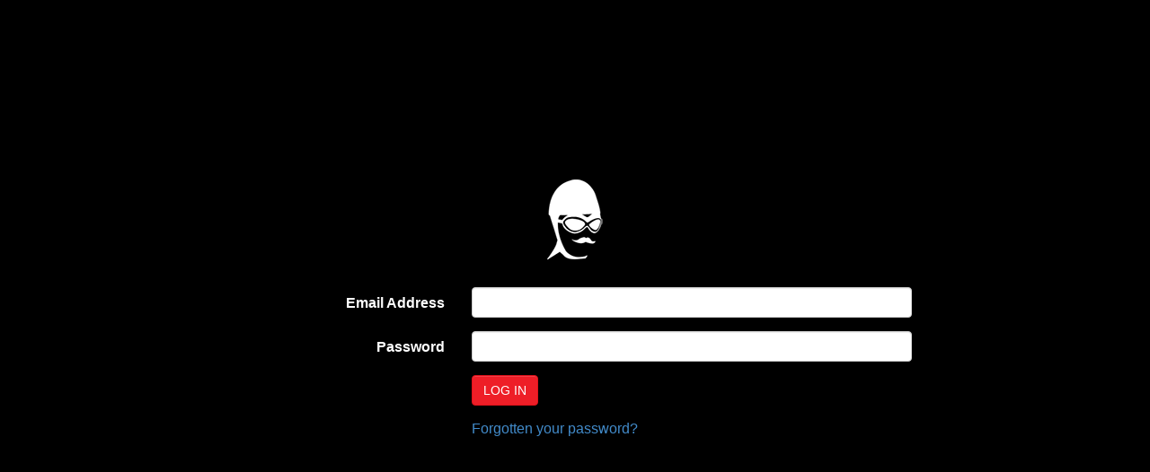

--- FILE ---
content_type: text/html; charset=UTF-8
request_url: https://blogging.theadventurists.com/login
body_size: 1438
content:
<!DOCTYPE html>
<html>
<head>
    <meta charset="utf-8">
    <meta http-equiv="X-UA-Compatible" content="IE=edge">
    <meta name="viewport" content="width=device-width, initial-scale=1">
    <meta charset="UTF-8" />
    <title>The Adventurists</title>
      
  <link rel="stylesheet" href="//netdna.bootstrapcdn.com/bootstrap/3.1.0/css/bootstrap.min.css">
  <link rel="stylesheet" href="//netdna.bootstrapcdn.com/bootstrap/3.1.0/css/bootstrap-theme.min.css">
    <link rel="stylesheet" href="/static/5162c0371882f0065ef3a090775e9f4a69004882-tmp/css/9432527.css" type="text/css" media="all" />
                          <link rel="shortcut icon" type="image/x-icon" href="/static/5162c0371882f0065ef3a090775e9f4a69004882-tmp/images/9e9ec0d.png" />
                <!--[if lt IE 9]>
    <script src="https://oss.maxcdn.com/libs/html5shiv/3.7.0/html5shiv-printshiv.min.js"></script>
    <script src="https://oss.maxcdn.com/libs/respond.js/1.3.0/respond.min.js"></script>
<![endif]-->
</head>

<body class="fos-anon Adventurists">
        
    <!-- Meta Pixel Code -->
    <script>
    !function(f,b,e,v,n,t,s)
    {if(f.fbq)return;n=f.fbq=function(){n.callMethod?
        n.callMethod.apply(n,arguments):n.queue.push(arguments)};
        if(!f._fbq)f._fbq=n;n.push=n;n.loaded=!0;n.version='2.0';
        n.queue=[];t=b.createElement(e);t.async=!0;
        t.src=v;s=b.getElementsByTagName(e)[0];
        s.parentNode.insertBefore(t,s)}(window, document,'script',
        'https://connect.facebook.net/en_US/fbevents.js');
    fbq('init', 300044772802586);
    fbq('track', 'PageView');
    </script>
    <noscript><img height="1" width="1" style="display:none"
        src="https://www.facebook.com/tr?id=300044772802586&ev=PageView&noscript=1"/></noscript>
    <!-- End Meta Pixel Code -->
    
    
    <!-- Google Tag Manager -->
    <script>(function(w,d,s,l,i){w[l]=w[l]||[];w[l].push({'gtm.start':
    new Date().getTime(),event:'gtm.js'});var f=d.getElementsByTagName(s)[0],
    j=d.createElement(s),dl=l!='dataLayer'?'&l='+l:'';j.async=true;j.src=
    'https://www.googletagmanager.com/gtm.js?id='+i+dl;f.parentNode.insertBefore(j,f);
    })(window,document,'script','dataLayer','GTM-5WRV5QTQ');</script>
    <!-- End Google Tag Manager -->

    <!-- Google Tag Manager (noscript) -->
    <noscript><iframe src="https://www.googletagmanager.com/ns.html?id=GTM-5WRV5QTQ"
    height="0" width="0" style="display:none;visibility:hidden"></iframe></noscript>
    <!-- End Google Tag Manager (noscript) -->
            
    <div class="container">
      <div class="row">
                  <div class="col-sm-12 text-center adv-head">
                                          <img src="/static/5162c0371882f0065ef3a090775e9f4a69004882-tmp/images/a3ffda8.png" alt="Adventurists" />
                                    </div>
              </div>
      <div class="row">
        <div class="col-sm-8 col-sm-offset-2">
          
          
  <form action="/login_check" method="post" class="form-horizontal">
    <input type="hidden" name="_csrf_token" value="nGmqafWIJR50jBvI7Ej52OSoUkL4ZTamFT6FMK3jngQ" />

    
    <div class="form-group">
      <label for="username" class="control-label col-sm-4">Email Address</label>
      <div class="col-sm-8">
        <input type="text" id="username" name="_username" value="" class="form-control" required="required" />
      </div>
    </div>
    <div class="form-group">
      <label for="password" class="control-label col-sm-4">Password</label>
      <div class="col-sm-8">
        <input type="password" id="password" name="_password" class="form-control" required="required" />
      </div>
    </div>
        <div class="form-group">
      <div class="col-sm-8 col-sm-offset-4">
        <input type="submit" id="_submit" name="_submit" value="Log in" class="btn btn-primary" />
      </div>
    </div>
    <div class="form-group">
      <div class="col-sm-8 col-sm-offset-4">
        <a href="/resetting/request-token">Forgotten your password?</a>
      </div>
    </div>
  </form>

        </div>
      </div>
    </div>
  <script defer src="https://static.cloudflareinsights.com/beacon.min.js/vcd15cbe7772f49c399c6a5babf22c1241717689176015" integrity="sha512-ZpsOmlRQV6y907TI0dKBHq9Md29nnaEIPlkf84rnaERnq6zvWvPUqr2ft8M1aS28oN72PdrCzSjY4U6VaAw1EQ==" data-cf-beacon='{"version":"2024.11.0","token":"477082bc705e4b2ba115ba03effc075d","r":1,"server_timing":{"name":{"cfCacheStatus":true,"cfEdge":true,"cfExtPri":true,"cfL4":true,"cfOrigin":true,"cfSpeedBrain":true},"location_startswith":null}}' crossorigin="anonymous"></script>
</body>
</html>

    </body>
</html>


--- FILE ---
content_type: text/css
request_url: https://blogging.theadventurists.com/static/5162c0371882f0065ef3a090775e9f4a69004882-tmp/css/9432527.css
body_size: 3863
content:
/*

This file is the output from compiling forms.less from braincraftedbootstrapbundle

Usually included automatically via assetic, but are aren't using assetic here!

*/

.bootstrap-time {
  width: 100%;
}
.bootstrap-time select {
  display: inline-block;
  width: auto;
}
.bootstrap-date {
  width: 100%;
}
.bootstrap-date select {
  display: inline-block;
  width: auto;
  margin-right: 5px;
}
.bootstrap-datetime .bootstrap-time,
.bootstrap-datetime .bootstrap-date {
  display: inline-block;
  width: auto;
}
.form-group .bc-collection li + li {
  margin-top: 10px;
}
.form-inline .form-group {
  margin-left: 0;
  margin-right: 0;
}
.form-horizontal .col-lg-1 .col-1,
.form-horizontal .col-lg-1 .col-2,
.form-horizontal .col-lg-1 .col-3,
.form-horizontal .col-lg-1 .col-4,
.form-horizontal .col-lg-1 .col-5,
.form-horizontal .col-lg-1 .col-6,
.form-horizontal .col-lg-1 .col-7,
.form-horizontal .col-lg-1 .col-8,
.form-horizontal .col-lg-1 .col-9,
.form-horizontal .col-lg-1 .col-10,
.form-horizontal .col-lg-1 .col-11,
.form-horizontal .col-lg-1 .col-12,
.form-horizontal .col-lg-1 .col-sm-1,
.form-horizontal .col-lg-1 .col-sm-2,
.form-horizontal .col-lg-1 .col-sm-3,
.form-horizontal .col-lg-1 .col-sm-4,
.form-horizontal .col-lg-1 .col-sm-5,
.form-horizontal .col-lg-1 .col-sm-6,
.form-horizontal .col-lg-1 .col-sm-7,
.form-horizontal .col-lg-1 .col-sm-8,
.form-horizontal .col-lg-1 .col-sm-9,
.form-horizontal .col-lg-1 .col-sm-10,
.form-horizontal .col-lg-1 .col-sm-11,
.form-horizontal .col-lg-1 .col-sm-12,
.form-horizontal .col-lg-2 .col-1,
.form-horizontal .col-lg-2 .col-2,
.form-horizontal .col-lg-2 .col-3,
.form-horizontal .col-lg-2 .col-4,
.form-horizontal .col-lg-2 .col-5,
.form-horizontal .col-lg-2 .col-6,
.form-horizontal .col-lg-2 .col-7,
.form-horizontal .col-lg-2 .col-8,
.form-horizontal .col-lg-2 .col-9,
.form-horizontal .col-lg-2 .col-10,
.form-horizontal .col-lg-2 .col-11,
.form-horizontal .col-lg-2 .col-12,
.form-horizontal .col-lg-2 .col-sm-1,
.form-horizontal .col-lg-2 .col-sm-2,
.form-horizontal .col-lg-2 .col-sm-3,
.form-horizontal .col-lg-2 .col-sm-4,
.form-horizontal .col-lg-2 .col-sm-5,
.form-horizontal .col-lg-2 .col-sm-6,
.form-horizontal .col-lg-2 .col-sm-7,
.form-horizontal .col-lg-2 .col-sm-8,
.form-horizontal .col-lg-2 .col-sm-9,
.form-horizontal .col-lg-2 .col-sm-10,
.form-horizontal .col-lg-2 .col-sm-11,
.form-horizontal .col-lg-2 .col-sm-12,
.form-horizontal .col-lg-3 .col-1,
.form-horizontal .col-lg-3 .col-2,
.form-horizontal .col-lg-3 .col-3,
.form-horizontal .col-lg-3 .col-4,
.form-horizontal .col-lg-3 .col-5,
.form-horizontal .col-lg-3 .col-6,
.form-horizontal .col-lg-3 .col-7,
.form-horizontal .col-lg-3 .col-8,
.form-horizontal .col-lg-3 .col-9,
.form-horizontal .col-lg-3 .col-10,
.form-horizontal .col-lg-3 .col-11,
.form-horizontal .col-lg-3 .col-12,
.form-horizontal .col-lg-3 .col-sm-1,
.form-horizontal .col-lg-3 .col-sm-2,
.form-horizontal .col-lg-3 .col-sm-3,
.form-horizontal .col-lg-3 .col-sm-4,
.form-horizontal .col-lg-3 .col-sm-5,
.form-horizontal .col-lg-3 .col-sm-6,
.form-horizontal .col-lg-3 .col-sm-7,
.form-horizontal .col-lg-3 .col-sm-8,
.form-horizontal .col-lg-3 .col-sm-9,
.form-horizontal .col-lg-3 .col-sm-10,
.form-horizontal .col-lg-3 .col-sm-11,
.form-horizontal .col-lg-3 .col-sm-12,
.form-horizontal .col-lg-4 .col-1,
.form-horizontal .col-lg-4 .col-2,
.form-horizontal .col-lg-4 .col-3,
.form-horizontal .col-lg-4 .col-4,
.form-horizontal .col-lg-4 .col-5,
.form-horizontal .col-lg-4 .col-6,
.form-horizontal .col-lg-4 .col-7,
.form-horizontal .col-lg-4 .col-8,
.form-horizontal .col-lg-4 .col-9,
.form-horizontal .col-lg-4 .col-10,
.form-horizontal .col-lg-4 .col-11,
.form-horizontal .col-lg-4 .col-12,
.form-horizontal .col-lg-4 .col-sm-1,
.form-horizontal .col-lg-4 .col-sm-2,
.form-horizontal .col-lg-4 .col-sm-3,
.form-horizontal .col-lg-4 .col-sm-4,
.form-horizontal .col-lg-4 .col-sm-5,
.form-horizontal .col-lg-4 .col-sm-6,
.form-horizontal .col-lg-4 .col-sm-7,
.form-horizontal .col-lg-4 .col-sm-8,
.form-horizontal .col-lg-4 .col-sm-9,
.form-horizontal .col-lg-4 .col-sm-10,
.form-horizontal .col-lg-4 .col-sm-11,
.form-horizontal .col-lg-4 .col-sm-12,
.form-horizontal .col-lg-5 .col-1,
.form-horizontal .col-lg-5 .col-2,
.form-horizontal .col-lg-5 .col-3,
.form-horizontal .col-lg-5 .col-4,
.form-horizontal .col-lg-5 .col-5,
.form-horizontal .col-lg-5 .col-6,
.form-horizontal .col-lg-5 .col-7,
.form-horizontal .col-lg-5 .col-8,
.form-horizontal .col-lg-5 .col-9,
.form-horizontal .col-lg-5 .col-10,
.form-horizontal .col-lg-5 .col-11,
.form-horizontal .col-lg-5 .col-12,
.form-horizontal .col-lg-5 .col-sm-1,
.form-horizontal .col-lg-5 .col-sm-2,
.form-horizontal .col-lg-5 .col-sm-3,
.form-horizontal .col-lg-5 .col-sm-4,
.form-horizontal .col-lg-5 .col-sm-5,
.form-horizontal .col-lg-5 .col-sm-6,
.form-horizontal .col-lg-5 .col-sm-7,
.form-horizontal .col-lg-5 .col-sm-8,
.form-horizontal .col-lg-5 .col-sm-9,
.form-horizontal .col-lg-5 .col-sm-10,
.form-horizontal .col-lg-5 .col-sm-11,
.form-horizontal .col-lg-5 .col-sm-12,
.form-horizontal .col-lg-6 .col-1,
.form-horizontal .col-lg-6 .col-2,
.form-horizontal .col-lg-6 .col-3,
.form-horizontal .col-lg-6 .col-4,
.form-horizontal .col-lg-6 .col-5,
.form-horizontal .col-lg-6 .col-6,
.form-horizontal .col-lg-6 .col-7,
.form-horizontal .col-lg-6 .col-8,
.form-horizontal .col-lg-6 .col-9,
.form-horizontal .col-lg-6 .col-10,
.form-horizontal .col-lg-6 .col-11,
.form-horizontal .col-lg-6 .col-12,
.form-horizontal .col-lg-6 .col-sm-1,
.form-horizontal .col-lg-6 .col-sm-2,
.form-horizontal .col-lg-6 .col-sm-3,
.form-horizontal .col-lg-6 .col-sm-4,
.form-horizontal .col-lg-6 .col-sm-5,
.form-horizontal .col-lg-6 .col-sm-6,
.form-horizontal .col-lg-6 .col-sm-7,
.form-horizontal .col-lg-6 .col-sm-8,
.form-horizontal .col-lg-6 .col-sm-9,
.form-horizontal .col-lg-6 .col-sm-10,
.form-horizontal .col-lg-6 .col-sm-11,
.form-horizontal .col-lg-6 .col-sm-12,
.form-horizontal .col-lg-7 .col-1,
.form-horizontal .col-lg-7 .col-2,
.form-horizontal .col-lg-7 .col-3,
.form-horizontal .col-lg-7 .col-4,
.form-horizontal .col-lg-7 .col-5,
.form-horizontal .col-lg-7 .col-6,
.form-horizontal .col-lg-7 .col-7,
.form-horizontal .col-lg-7 .col-8,
.form-horizontal .col-lg-7 .col-9,
.form-horizontal .col-lg-7 .col-10,
.form-horizontal .col-lg-7 .col-11,
.form-horizontal .col-lg-7 .col-12,
.form-horizontal .col-lg-7 .col-sm-1,
.form-horizontal .col-lg-7 .col-sm-2,
.form-horizontal .col-lg-7 .col-sm-3,
.form-horizontal .col-lg-7 .col-sm-4,
.form-horizontal .col-lg-7 .col-sm-5,
.form-horizontal .col-lg-7 .col-sm-6,
.form-horizontal .col-lg-7 .col-sm-7,
.form-horizontal .col-lg-7 .col-sm-8,
.form-horizontal .col-lg-7 .col-sm-9,
.form-horizontal .col-lg-7 .col-sm-10,
.form-horizontal .col-lg-7 .col-sm-11,
.form-horizontal .col-lg-7 .col-sm-12,
.form-horizontal .col-lg-8 .col-1,
.form-horizontal .col-lg-8 .col-2,
.form-horizontal .col-lg-8 .col-3,
.form-horizontal .col-lg-8 .col-4,
.form-horizontal .col-lg-8 .col-5,
.form-horizontal .col-lg-8 .col-6,
.form-horizontal .col-lg-8 .col-7,
.form-horizontal .col-lg-8 .col-8,
.form-horizontal .col-lg-8 .col-9,
.form-horizontal .col-lg-8 .col-10,
.form-horizontal .col-lg-8 .col-11,
.form-horizontal .col-lg-8 .col-12,
.form-horizontal .col-lg-8 .col-sm-1,
.form-horizontal .col-lg-8 .col-sm-2,
.form-horizontal .col-lg-8 .col-sm-3,
.form-horizontal .col-lg-8 .col-sm-4,
.form-horizontal .col-lg-8 .col-sm-5,
.form-horizontal .col-lg-8 .col-sm-6,
.form-horizontal .col-lg-8 .col-sm-7,
.form-horizontal .col-lg-8 .col-sm-8,
.form-horizontal .col-lg-8 .col-sm-9,
.form-horizontal .col-lg-8 .col-sm-10,
.form-horizontal .col-lg-8 .col-sm-11,
.form-horizontal .col-lg-8 .col-sm-12,
.form-horizontal .col-lg-9 .col-1,
.form-horizontal .col-lg-9 .col-2,
.form-horizontal .col-lg-9 .col-3,
.form-horizontal .col-lg-9 .col-4,
.form-horizontal .col-lg-9 .col-5,
.form-horizontal .col-lg-9 .col-6,
.form-horizontal .col-lg-9 .col-7,
.form-horizontal .col-lg-9 .col-8,
.form-horizontal .col-lg-9 .col-9,
.form-horizontal .col-lg-9 .col-10,
.form-horizontal .col-lg-9 .col-11,
.form-horizontal .col-lg-9 .col-12,
.form-horizontal .col-lg-9 .col-sm-1,
.form-horizontal .col-lg-9 .col-sm-2,
.form-horizontal .col-lg-9 .col-sm-3,
.form-horizontal .col-lg-9 .col-sm-4,
.form-horizontal .col-lg-9 .col-sm-5,
.form-horizontal .col-lg-9 .col-sm-6,
.form-horizontal .col-lg-9 .col-sm-7,
.form-horizontal .col-lg-9 .col-sm-8,
.form-horizontal .col-lg-9 .col-sm-9,
.form-horizontal .col-lg-9 .col-sm-10,
.form-horizontal .col-lg-9 .col-sm-11,
.form-horizontal .col-lg-9 .col-sm-12,
.form-horizontal .col-lg-10 .col-1,
.form-horizontal .col-lg-10 .col-2,
.form-horizontal .col-lg-10 .col-3,
.form-horizontal .col-lg-10 .col-4,
.form-horizontal .col-lg-10 .col-5,
.form-horizontal .col-lg-10 .col-6,
.form-horizontal .col-lg-10 .col-7,
.form-horizontal .col-lg-10 .col-8,
.form-horizontal .col-lg-10 .col-9,
.form-horizontal .col-lg-10 .col-10,
.form-horizontal .col-lg-10 .col-11,
.form-horizontal .col-lg-10 .col-12,
.form-horizontal .col-lg-10 .col-sm-1,
.form-horizontal .col-lg-10 .col-sm-2,
.form-horizontal .col-lg-10 .col-sm-3,
.form-horizontal .col-lg-10 .col-sm-4,
.form-horizontal .col-lg-10 .col-sm-5,
.form-horizontal .col-lg-10 .col-sm-6,
.form-horizontal .col-lg-10 .col-sm-7,
.form-horizontal .col-lg-10 .col-sm-8,
.form-horizontal .col-lg-10 .col-sm-9,
.form-horizontal .col-lg-10 .col-sm-10,
.form-horizontal .col-lg-10 .col-sm-11,
.form-horizontal .col-lg-10 .col-sm-12,
.form-horizontal .col-lg-11 .col-1,
.form-horizontal .col-lg-11 .col-2,
.form-horizontal .col-lg-11 .col-3,
.form-horizontal .col-lg-11 .col-4,
.form-horizontal .col-lg-11 .col-5,
.form-horizontal .col-lg-11 .col-6,
.form-horizontal .col-lg-11 .col-7,
.form-horizontal .col-lg-11 .col-8,
.form-horizontal .col-lg-11 .col-9,
.form-horizontal .col-lg-11 .col-10,
.form-horizontal .col-lg-11 .col-11,
.form-horizontal .col-lg-11 .col-12,
.form-horizontal .col-lg-11 .col-sm-1,
.form-horizontal .col-lg-11 .col-sm-2,
.form-horizontal .col-lg-11 .col-sm-3,
.form-horizontal .col-lg-11 .col-sm-4,
.form-horizontal .col-lg-11 .col-sm-5,
.form-horizontal .col-lg-11 .col-sm-6,
.form-horizontal .col-lg-11 .col-sm-7,
.form-horizontal .col-lg-11 .col-sm-8,
.form-horizontal .col-lg-11 .col-sm-9,
.form-horizontal .col-lg-11 .col-sm-10,
.form-horizontal .col-lg-11 .col-sm-11,
.form-horizontal .col-lg-11 .col-sm-12,
.form-horizontal .col-lg12 .col-1,
.form-horizontal .col-lg12 .col-2,
.form-horizontal .col-lg12 .col-3,
.form-horizontal .col-lg12 .col-4,
.form-horizontal .col-lg12 .col-5,
.form-horizontal .col-lg12 .col-6,
.form-horizontal .col-lg12 .col-7,
.form-horizontal .col-lg12 .col-8,
.form-horizontal .col-lg12 .col-9,
.form-horizontal .col-lg12 .col-10,
.form-horizontal .col-lg12 .col-11,
.form-horizontal .col-lg12 .col-12,
.form-horizontal .col-lg12 .col-sm-1,
.form-horizontal .col-lg12 .col-sm-2,
.form-horizontal .col-lg12 .col-sm-3,
.form-horizontal .col-lg12 .col-sm-4,
.form-horizontal .col-lg12 .col-sm-5,
.form-horizontal .col-lg12 .col-sm-6,
.form-horizontal .col-lg12 .col-sm-7,
.form-horizontal .col-lg12 .col-sm-8,
.form-horizontal .col-lg12 .col-sm-9,
.form-horizontal .col-lg12 .col-sm-10,
.form-horizontal .col-lg12 .col-sm-11,
.form-horizontal .col-lg12 .col-sm-12 {
  padding-left: 0;
}
form .has-error ul.help-block {
  list-style: none;
  padding-left: 0;
}
form .alert ul {
  list-style: none;
  padding-left: 0;
}
body {
  font-family: katarine-web, "Helvetica Neue",Helvetica,Arial,sans-serif;
}

.container-main {
  padding-top: 15px;
  padding-bottom: 15px;
}

.blog-tabs {
  padding-top: 20px;
}

.blogging {
  background-color: #eee;
}

.blogging .header {
  background-color: #000;
  color: #fff;
}

.blogging .header .navbar-toggle {
  float: none;
  background-color: #ee1e27;
  margin-top: 19px;
}

.blogging .header .navbar-toggle:hover,
.blogging .header .navbar-toggle:active {
  background-color: #ca0f17;
}

.blogging .header .navbar-toggle .icon-bar {
  background-color: #fff;
}

.blogging .header .logo {
  position: absolute;
  top: 0px;
  left: 90px;
  z-index: 1000;
}

.blogging .header .container {
  position: relative;
}

.blogging .header .container > h1 {
  float: right;
}

/*
.blogging .header ul.quick-nav {
  margin-bottom: 0;
}

.blogging .header ul.quick-nav > li {
  display: inline-block;
}

.blogging .header ul.quick-nav > li > a {
  background: url(../images/header-sprite.png);
  display: block;
  background-position: -55px -0px;
  width: 55px;
  height: 55px;
  margin: 10px 0 0 20px;
  overflow: hidden;
  padding-left: 55px;
}

.blogging .header ul.quick-nav > li > a:hover {
  background-position: -0px -0px;
}

.blogging .header ul.quick-nav > li.globe > a {
  background-position: -55px -55px;
}

.blogging .header ul.quick-nav > li.globe > a:hover {
  background-position: -0px -55px;
}
*/

.blogging .row-offcanvas {
  height: 100%;
  width: 100%;
  position: absolute;
}

.blogging .row-offcanvas .main {
  padding-top: 25px;
}

.blogging .row-offcanvas .brand {
  background-color: #c70033;
  height: 50px;
}

.blogging .row-offcanvas .brand img {
  padding: 10px 5px 10px 20px;
}

.blogging .row-offcanvas .brand a:last-child {
  color: #fff;
}

.blogging .row-offcanvas .nav-sidebar {
  background-color: #fefefe;
  position: absolute;
  width: 300px;
  height: 100%;
  left: -300px;
  box-shadow: 4px 0 1px -2px #e6e6e6;
  transition: all 0.5s ease;
  z-index: 250;
}

.blogging .row-offcanvas .nav-sidebar.on-show {
  left: 0;
}

.blogging .contour {
  background: url(../images/contours.jpg);
  background-size: cover;
  padding: 20px;
  text-align: center;
}

.blogging .contour img.user-profile-pic {
  border-radius: 30px;
  display: block;
  object-fit: cover;
  width: 60px;
  height: 60px;
  margin: auto;
}

.blogging .contour h3 {
  margin-bottom: 0;
}

.blogging form.update {
  background-color: #fefefe;
  padding: 10px;
  margin-bottom: 15px;
  box-shadow: 0 0 1px 2px #e6e6e6;
}

.blogging form.update img.user-profile-pic {
  border-radius: 25px;
  display: block;
  object-fit: cover;
  width: 50px;
  height: 50px;
}

.blogging form.update a.attach {
  display: inline-block;
  color: #757575;
  background-color: #eeeeee;
  border-radius: 20px;
  font-size: 30px;
  width: 40px;
  height: 40px;
  text-align: center;
  margin-left: -15px;
  margin-top: 8px;
}

.blogging form.update .adv-medium-editor {
  height: inherit;
  padding: 20px 12px;
}

.blogging form.add-update .adv-medium-editor {
  border: none;
  -webkit-box-shadow: none;
  box-shadow: none;
}

.blogging form.edit-update .col-md-6,
.blogging form.edit-update .col-xs-10 {
  margin-bottom: 20px;
}

.blogging .show-when-editing {
  display: none;
}

.blogging article {
  background-color: #fefefe;
  padding: 10px 0;
  margin-bottom: 15px;
  box-shadow: 0 0 1px 2px #e6e6e6;
  overflow-wrap: break-word;
}

.blogging article.update img {
  max-width: 100%;
}

.blogging article.update header,
.blogging article footer,
.blogging article p,
.blogging article h1,
.blogging article h2,
.blogging article h3 {
  padding: 0 10px;
}

.blogging article.update.twitter {
  padding: 0;
  background-color: inherit;
  box-shadow: none;
}

.blogging article.update.twitter header,
.blogging article.update.twitter footer {
  display: none;
}

.blogging article.update.twitter twitterwidget {
  margin-left: auto;
  margin-right: auto;
}

.blogging article.comment {
  border-top: solid 1px #c70033;
}

.blogging article.update header img.user-profile-pic,
.blogging article.news footer img.user-profile-pic,
.blogging article.comment header img.user-profile-pic {
  border-radius: 25px;
  object-fit: cover;
  float: left;
  width: 50px;
  height: 50px;
  margin: 10px;
}

.blogging article.comment header img.user-profile-pic {
  float: initial;
}

.blogging article.comment.reply {
  margin-left: 10%;
}

.blogging article.update header a {
  color: #000;
}

.blogging article.update header a:active,
.blogging article.update header a:hover {
  color: #b5b5b5;
}

.blogging article.update .medium-insert-buttons {
  display: none !important;
}

.blogging article.update .update-images {
  margin-bottom: 10px;
}

.blogging article.update header:after {
  content: "";
  clear: both;
  display: block;
}


.blogging article.update header .update-meta {
  display: block;
  float: left;
  margin-left: 5px;
  line-height:1.8em;
  width: 50%;
}

.blogging article.update header .update-links {
  display: block;
  float: right;
  width: 40%;
}

.blogging article.update header .update-links a.highlight-on-map,
.blogging article.update header .update-links a.more-from {
  display: block;
  width: 100%;
  padding: 8px 10px;
  color: #fff;
  background-color: grey;
  text-align: center;
  margin: 15px 0;
  font-weight: bold;
}

.blogging article.update header .update-links a.highlight-on-map {
  display: none;
}

.blogging article.update header .update-links a.more-from {
  background-color: #2f86ab;
}

.blogging article.update header .update-links .dropdown-menu {
  min-width: 0;
}

.blogging article.update footer {
  min-height: 40px;
}

.blogging article.update footer .date {
  text-align: center;
  padding-bottom: 5px;
}

.blogging article.update time {
  display: block;
}

.blogging article.update footer .w3w,
.blogging article.update time {
  color: #9e9e9e;
}

.blogging article.update footer .actions {
  text-align: center;
}

.blogging article.update footer .actions a {
  display: inline-block;
  color: #757575;
  background-color: #eeeeee;
  border-radius: 20px;
  font-size: 30px;
  width: 40px;
  height: 40px;
  text-align: center;
  margin-right: 30px;
}

.blogging article.update footer .actions a:hover,
.blogging article.update footer .actions a:active {
  color: #000000;
}

.blogging article.update .user {
  font-weight: bold;
  font-size: 22pt;
}

.blogging article.update .edition,
.blogging article.update .team {
  font-size: 16pt;
}

.blogging article.news {
  padding-top: 0;
}

.blogging article.news header {
  position: relative;
  margin-bottom: 15px;
  min-height: 75px;
}

.blogging article.news header.double {
  min-height: 160px;
}

.blogging article.news header h1,
.blogging article.news header h2 {
  font-size: 20px;
  background-color: #ffff00;
  display: table;
  padding: 10px 30px;
}

.blogging article.news header .titles {
  position: absolute;
  top: 0;
}

.blogging article.news footer .date div {
  padding-top: 15px;
}

.nav-sidebar ul a {
  color: #000;
  font-size: 18px;
}

.nav-sidebar ul a:active,
.nav-sidebar ul a:hover {
  color: #e60013;
}

.nav-sidebar ul {
  padding-left: 15px;
}

.nav-sidebar > ul {
  margin-top: 20px;
  padding-left: 20px;
}

.nav-sidebar > ul > li {
  margin: 6px 0;
}

.nav-sidebar ul li {
  list-style: none;
}

.nav-sidebar li.current > a {
  font-weight: bold;
}

.nav-sidebar ul.menu_level_1,
.nav-sidebar ul.menu_level_2,
.nav-sidebar ul.menu_level_3 {
  display: none;
}

.nav-sidebar ul.menu_level_1 li,
.nav-sidebar ul.menu_level_2 li,
.nav-sidebar ul.menu_level_3 li {
  margin: 5px 0;
}


.nav-sidebar ul.menu_level_1 a,
.nav-sidebar ul.menu_level_2 a,
.nav-sidebar ul.menu_level_3 a {
  font-size: 16px;
  color: #333;
}

.nav-sidebar li.current > ul.menu_level_1,
.nav-sidebar li.current_ancestor > ul.menu_level_1,
.nav-sidebar li.current > ul.menu_level_2,
.nav-sidebar li.current_ancestor > ul.menu_level_2,
.nav-sidebar li.current > ul.menu_level_3,
.nav-sidebar li.current_ancestor > ul.menu_level_3 {
  display: block;
}

.updates-filter {
  text-align: right;
  margin-bottom: 10px;
}

.updates-filter .dropdown-menu {
  left: inherit;
  right: 0;
}

.menu-partial ul {
  margin-top: 10px;
  padding: 0;

}

.menu-partial ul li {
  list-style: none;
  display: inline-block;
}



.team-logo {
  max-width: 200px;
}

#registered-phones ul {
  list-style: none;
  padding-left: 0;
}

form[name="build_team_invite"] {
  margin-bottom: 10px;
}

div.team-members {
  padding-bottom: 10px;
}

body.fos-oauth,
body.fos-anon {
  background-color: #000;
  color: #fff;
  font-size: 16px;
}

body.fos-oauth:not(.Equestrianists),
body.fos-anon:not(.Equestrianists) {
  padding-top: 50px;
}

body.fos-oauth .adv-head,
body.fos-anon .adv-head {
  margin-bottom: 30px;
}

.btn {
  background-image: none;
  border: 1px solid transparent;
  text-transform: uppercase;
  text-shadow: none;
}

.btn-default {
  color: #ffffff;
  background-color: #aaa;
}

.btn-default:hover,
.btn-default.focus,
.btn-default:focus,
.btn-default.active,
.btn-default:active {
  background-color: #777;
  color: #ffffff;
}

.btn-primary {
  background-color: #ee1e27;
  border-color: #e1111a;
  color: #ffffff;
}

.btn-primary:hover,
.btn-primary.focus,
.btn-primary:focus,
.btn-primary.active,
.btn-primary:active {
  background-color: #ca0f17;
  border-color: #a90d13;
}

.location-map {
  width: 100%;
  height: 243px;
  margin-bottom: 10px;
  border: 1px solid #ccc;
  border-radius: 4px;
}


.alert.alert-info.role-previous-admin {
  margin-top: 10px;
}

.md-editor {
  border-bottom: none;
}

.manual-file-chooser {
  border-top: solid 1px #ddd;
}

input.manual-file-chooser-input {
  display: none;
}

#accordion .well {
  background-color: #fff;
  background-image: none;
}

.form-group label.required:after {
  content:" *";
  color: #111111;
}

.profile-pic {
  max-width: 175px;
}

.team-members .profile-pic {
  max-width: 80px;
}

.tsncs-container {
  background-color: #000;
  color: #fff;
  margin-bottom: 20px;
}

.tsncs-container .logo {
  position: absolute;
  top: 0px;
  z-index: 1000;
}

.tsncs-container h1 {
  margin-left: 120px;
}

.panel.tsncs .panel-body {
  max-height: 250px;
  overflow-y: scroll;
}

.invite-tsncs .help-block {
  margin-top: -15px;
}

.team-members .form-inline .form-group,
.team-members .form-inline .form-group label,
.build-team-invite .form-inline .form-group,
.build-team-invite .form-inline .form-group label,
.join-team-landing .form-inline .form-group,
.join-team-landing .form-inline .form-group label,
#team-mates .form-inline .form-group,
#team-mates .form-inline .form-group label {
  margin-right: 12px;
}

.team-members .form-inline .form-group,
.build-team-invite .form-inline .form-group,
.join-team-landing .form-inline .form-group,
#team-mates .form-inline .form-group {
  margin-bottom: 10px;
}

/** Steps navigations menus */
.steps-menu {
  border: 0;
  border-radius: 0;
}

.steps-menu .logo {
  position: absolute;
  right: 30px;
  width: 100px;
  z-index: 1000;
}

.steps-menu .navbar-collapse {
  padding: 0;
  border-top: 0;
}

.steps-nav {
  margin: 0;
}

.steps-menu {
  background-color: #222222;
}

.steps-menu .navbar-header {
  padding: 7px;
}

.steps-nav > li > a {
  font-size: 15px;
  font-weight: 900;
  color: #ffffff;
  text-transform: uppercase;
  -webkit-transition: 0.2s color ease-in-out;
  transition: 0.2s color ease-in-out;
  -webkit-transition: 0.2s background ease-in-out;
  transition: 0.2s background ease-in-out;
}

.steps-nav > li > a small {
  color: #fff;
  font-size: 15px;
  font-weight: 300;
  text-transform: none;
}

.steps-nav > li > a:hover,
.steps-nav > li > a:focus,
.steps-nav > li > a.active {
  background-color: #ffffff;
  color: #111111;
}

.steps-nav > li > a:hover small,
.steps-nav > li > a:focus small,
.steps-nav > li > a.active small {
  color: #000;
}

form .html-block label {
  font-size: 1.7em;
}

form .money-group input,
form .money-group select {
  display: inline-block;
  width: 50%;
}

form.form-horizontal .text-right checkbox {
  vertical-align: baseline;
  vertical-align: -webkit-baseline-middle;
}

form.form-horizontal .checkbox-row .control-label {
  text-align: left;
}

.remove-team-member {
  color: #ee1e27;
}

a.remove-team-member:active,
a.remove-team-member:hover {
  color: #e1111a;
}

form.remove-team-member {
  display: inline-block;
}

.handbook h3.category a,
.handbook.result a {
  color: #333;
}

.handbook .article-list {
  list-style: none;
  margin: 0;
  padding: 0;
}

.handbook .article-list li {
  border-bottom: 1px solid #ddd;
  font-size: 16px;
  padding: 15px 0;
}

.handbook .article-list li a {
  color: #333;
}

.handbook .section-articles h3.category {
  display: none;
}

.handbook.result {
  border-bottom: 1px solid #ddd;
}

.handbook img {
  max-width: 100%;
}

/* Small devices (tablets, 768px and up) */
@media (min-width: 768px) {

  .blogging .navbar-toggle {
    display: inline-block;
  }

  .blogging form.add-update a.attach {
    margin-left: 0;
  }

  .blogging article.update footer .date {
    text-align: left;
    padding-bottom: 0;
  }

  .blogging article.update footer time {
    margin-top: 20px;
    padding: 0;
    display: block;
  }

  .blogging article.update footer .actions {
    position: absolute;
    top: 0;
    right: 0;
  }

  .steps-nav-container {
    background-color: #222222;
    background-repeat: repeat-x;
    background-image: -webkit-gradient(linear, 25% top, 75% top, from(#222222), to(#111111));
    background-image: -webkit-linear-gradient(left, color-stop(#222222 25%), color-stop(#111111 75%));
    background-image: -moz-linear-gradient(left, #222222 25%, #111111 75%);
    background-image: linear-gradient(to right, #222222 25%, #111111 75%);
    filter: progid:DXImageTransform.Microsoft.gradient(startColorstr='#222222', endColorstr='#111111', GradientType=1);
    /* IE6-9 */
  }

  .steps-nav-container .navbar-nav {
    float: none;
  }

  .steps-nav {
    margin: 0 auto;
    padding-right: 40px;
    max-width: 710px;
  }

  .steps-menu .logo {
    left: 5px;
  }

  .steps-nav li {
    display: inline-block;
    height: 60px;
    position: relative;
    width: 20%;
    background-color: #111111;
    background-repeat: repeat-x;
    background-image: -webkit-gradient(linear, 0% top, 100% top, from(#111111), to(#222222));
    background-image: -webkit-linear-gradient(left, color-stop(#111111 0%), color-stop(#222222 100%));
    background-image: -moz-linear-gradient(left, #111111 0%, #222222 100%);
    background-image: linear-gradient(to right, #111111 0%, #222222 100%);
    filter: progid:DXImageTransform.Microsoft.gradient(startColorstr='#111111', endColorstr='#222222', GradientType=1);
    /* IE6-9 */
  }

  .steps-nav li:first-child:before {
    border: 30px solid transparent;
    border-left-color: #222222;
    border-right: 0;
    content: " ";
    display: block;
    position: absolute;
    left: 0;
    top: 0px;
    width: 0px;
    z-index: 10;
  }

  .steps-nav li a {
    display: table;
    height: 100%;
    padding: 0 0 0 66.66666667px;
    position: relative;
    width: 100%;
  }

  .steps-nav li a:after {
    border: 30px solid transparent;
    border-left-color: #222222;
    border-right: 0;
    content: " ";
    display: block;
    position: absolute;
    right: -30px;
    top: 0px;
    width: 0px;
    z-index: 10;
    -webkit-transition: 0.2s border-color ease-in-out;
    transition: 0.2s border-color ease-in-out;
  }

  .steps-nav li a:hover:after,
  .steps-nav li a.active:after {
    border-left-color: #ffffff;
  }

  .steps-nav li a span {
    display: table-cell;
    vertical-align: middle;
  }
}

/* Medium devices (desktops, 992px and up) */
@media (min-width: 992px) {

  body.fos-oauth:not(.Equestrianists),
  body.fos-anon:not(.Equestrianists) {
    padding-top: 200px;
  }

  .blogging .navbar-toggle {
      display: none;
  }

  .blogging .row-offcanvas .nav-sidebar {
    left: 0;
    margin-top: 0;
  }

  .blogging .row-offcanvas .main {
    margin-left: 300px;
    overflow: auto;
  }

  .blogging .header .logo {
    left: 0;
  }

  button#form_join {
    margin-top: 25px;
    width: 100%;
  }

  .steps-nav {
    max-width: 900px;
  }

  .steps-nav li a {
    padding: 0 0 0 65px;
  }

  .steps-nav > li > a {
    font-size: 20px;
  }
}

/* Large devices (large desktops, 1200px and up) */
@media (min-width: 1200px) {

  .steps-nav {
    max-width: 980px;
  }

  .steps-menu .logo {
    left: 40px;
  }

}
